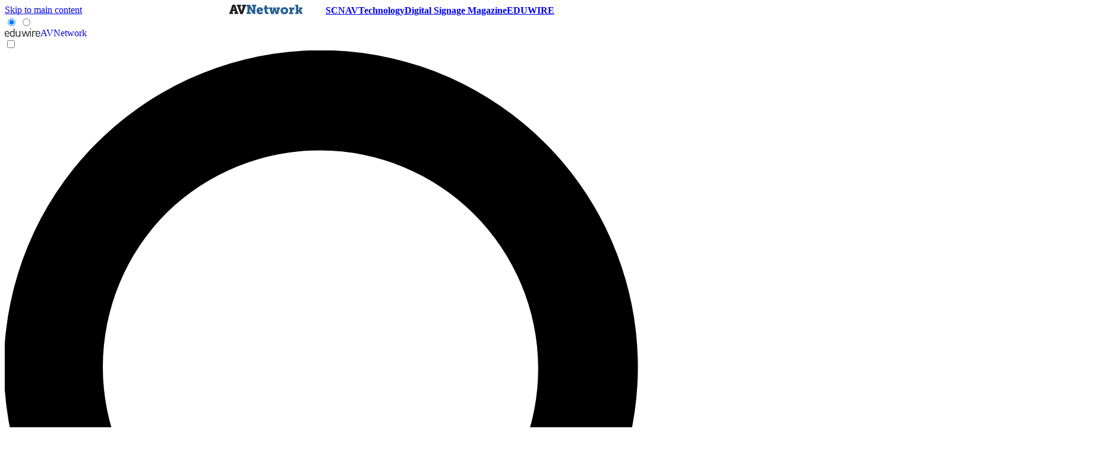

--- FILE ---
content_type: application/javascript;charset=UTF-8
request_url: https://leadintel.io/track?jsonp=_olay.callbackAdTracking&embed=1&layouts=0&layoutType=overlay&version=3&agencyId=undefined&siteId=undefined&_mpl=wni0pzu0&referer=https%3A%2F%2Fwww.avnetwork.com%2Feduwire%2Ffrom-none-to-known-how-we-launched-our-online-education-office-the-evolllution&trk=%26_ms%3D38
body_size: 91
content:
_olay.callbackAdTracking({muu:'75dbf1f3-a0eb-47b8-b50d-2da18e8f6016'});